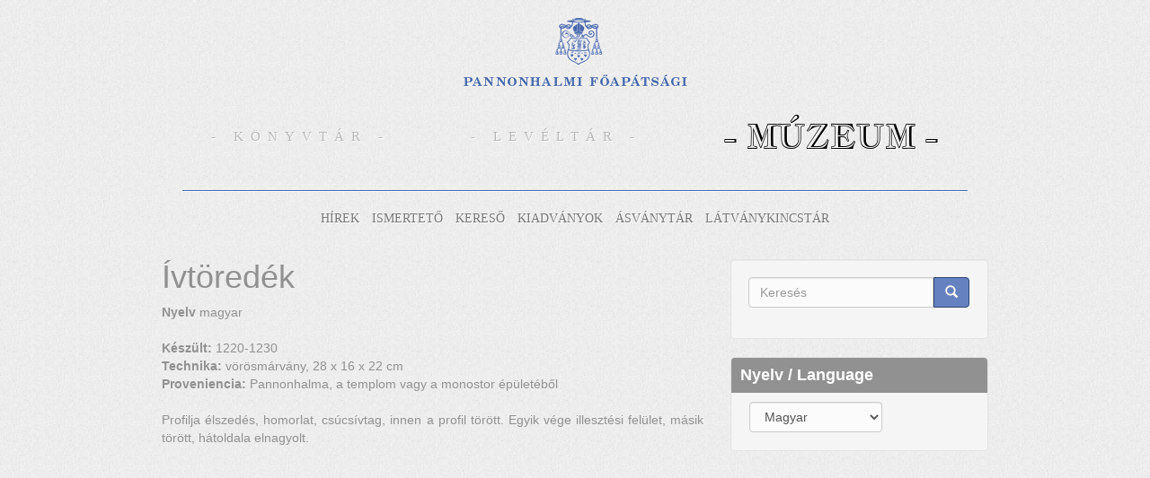

--- FILE ---
content_type: text/html; charset=utf-8
request_url: https://muzeum.osb.hu/hu/ivtoredek-0
body_size: 4636
content:
<!DOCTYPE html>
<html lang="en" dir="ltr">
<head profile="http://www.w3.org/1999/xhtml/vocab">
  <meta charset="utf-8" />
<link href="https://muzeum.osb.hu/en/node/2338" rel="alternate" hreflang="en" />
<link href="https://muzeum.osb.hu/hu/ivtoredek-0" rel="alternate" hreflang="hu" />
<link rel="shortcut icon" href="https://muzeum.osb.hu/sites/default/files/base_favicon_0.ico" type="image/vnd.microsoft.icon" />
<meta name="description" content="Profilja élszedés, homorlat, csúcsívtag, innen a profil törött. Egyik vége illesztési felület, másik törött, hátoldala elnagyolt." />
<meta name="generator" content="Drupal 7 (https://www.drupal.org)" />
<link rel="canonical" href="https://muzeum.osb.hu/hu/ivtoredek-0" />
<link rel="shortlink" href="https://muzeum.osb.hu/hu/node/2338" />
  <title>Ívtöredék | Pannonhalmi Múzeum</title>
  <style>
@import url("https://muzeum.osb.hu/modules/system/system.base.css?s6zrq5");
</style>
<style>
@import url("https://muzeum.osb.hu/sites/all/modules/drupler_helper/galeria.css?s6zrq5");
@import url("https://muzeum.osb.hu/sites/all/modules/colorbox_node/colorbox_node.css?s6zrq5");
@import url("https://muzeum.osb.hu/sites/all/modules/domain/domain_nav/domain_nav.css?s6zrq5");
@import url("https://muzeum.osb.hu/modules/field/theme/field.css?s6zrq5");
@import url("https://muzeum.osb.hu/modules/node/node.css?s6zrq5");
@import url("https://muzeum.osb.hu/sites/all/modules/views/css/views.css?s6zrq5");
</style>
<style>
@import url("https://muzeum.osb.hu/sites/all/libraries/colorbox/example5/colorbox.css?s6zrq5");
@import url("https://muzeum.osb.hu/sites/all/modules/ctools/css/ctools.css?s6zrq5");
@import url("https://muzeum.osb.hu/sites/all/modules/dhtml_menu/dhtml_menu.css?s6zrq5");
@import url("https://muzeum.osb.hu/sites/all/modules/lang_dropdown/lang_dropdown.css?s6zrq5");
</style>
<style>
@import url("https://muzeum.osb.hu/sites/all/themes/phgyujtemeny_boot/css/style.css?s6zrq5");
</style>
  <script src="https://muzeum.osb.hu/sites/all/modules/jquery_update/replace/jquery/1.10/jquery.min.js?v=1.10.2"></script>
<script src="https://muzeum.osb.hu/misc/jquery-extend-3.4.0.js?v=1.10.2"></script>
<script src="https://muzeum.osb.hu/misc/jquery-html-prefilter-3.5.0-backport.js?v=1.10.2"></script>
<script src="https://muzeum.osb.hu/misc/jquery.once.js?v=1.2"></script>
<script src="https://muzeum.osb.hu/misc/drupal.js?s6zrq5"></script>
<script src="https://muzeum.osb.hu/misc/ajax.js?v=7.92"></script>
<script src="https://muzeum.osb.hu/sites/all/modules/jquery_update/js/jquery_update.js?v=0.0.1"></script>
<script src="https://muzeum.osb.hu/sites/default/files/languages/hu_gjb6Irm5xEy9g5YYk3mDRq3CUYNWv8Bc-mDWHA-MXnk.js?s6zrq5"></script>
<script src="https://muzeum.osb.hu/sites/all/libraries/colorbox/jquery.colorbox-min.js?s6zrq5"></script>
<script src="https://muzeum.osb.hu/sites/all/modules/colorbox/js/colorbox.js?s6zrq5"></script>
<script src="https://muzeum.osb.hu/sites/all/modules/colorbox/js/colorbox_load.js?s6zrq5"></script>
<script src="https://muzeum.osb.hu/sites/all/modules/colorbox/js/colorbox_inline.js?s6zrq5"></script>
<script src="https://muzeum.osb.hu/sites/all/modules/dhtml_menu/dhtml_menu.js?s6zrq5"></script>
<script src="https://muzeum.osb.hu/sites/all/modules/drupler_helper/helper.js?s6zrq5"></script>
<script src="https://muzeum.osb.hu/sites/all/modules/drupler_helper/jquery-migrate-1.4.1.min.js?s6zrq5"></script>
<script src="https://muzeum.osb.hu/sites/all/modules/google_analytics/googleanalytics.js?s6zrq5"></script>
<script>(function(i,s,o,g,r,a,m){i["GoogleAnalyticsObject"]=r;i[r]=i[r]||function(){(i[r].q=i[r].q||[]).push(arguments)},i[r].l=1*new Date();a=s.createElement(o),m=s.getElementsByTagName(o)[0];a.async=1;a.src=g;m.parentNode.insertBefore(a,m)})(window,document,"script","https://www.google-analytics.com/analytics.js","ga");ga("create", "UA-73193842-1", {"cookieDomain":"auto"});ga("set", "anonymizeIp", true);ga("send", "pageview");</script>
<script src="https://muzeum.osb.hu/sites/all/modules/lang_dropdown/lang_dropdown.js?s6zrq5"></script>
<script src="https://muzeum.osb.hu/sites/all/themes/bootstrap/js/misc/_progress.js?v=7.92"></script>
<script src="https://muzeum.osb.hu/sites/all/modules/colorbox_node/colorbox_node.js?s6zrq5"></script>
<script src="https://muzeum.osb.hu/sites/all/themes/phgyujtemeny_boot/bootstrap/js/alert.js?s6zrq5"></script>
<script src="https://muzeum.osb.hu/sites/all/themes/bootstrap/js/misc/ajax.js?s6zrq5"></script>
<script>jQuery.extend(Drupal.settings, {"basePath":"\/","pathPrefix":"hu\/","setHasJsCookie":0,"ajaxPageState":{"theme":"phgyujtemeny_boot","theme_token":"vTrhNA3kJ6J-mekmrs4Qaw_VHGAe11wm5eXAspg8ccs","jquery_version":"1.10","js":{"sites\/all\/themes\/bootstrap\/js\/bootstrap.js":1,"sites\/all\/modules\/jquery_update\/replace\/jquery\/1.10\/jquery.min.js":1,"misc\/jquery-extend-3.4.0.js":1,"misc\/jquery-html-prefilter-3.5.0-backport.js":1,"misc\/jquery.once.js":1,"misc\/drupal.js":1,"misc\/ajax.js":1,"sites\/all\/modules\/jquery_update\/js\/jquery_update.js":1,"public:\/\/languages\/hu_gjb6Irm5xEy9g5YYk3mDRq3CUYNWv8Bc-mDWHA-MXnk.js":1,"sites\/all\/libraries\/colorbox\/jquery.colorbox-min.js":1,"sites\/all\/modules\/colorbox\/js\/colorbox.js":1,"sites\/all\/modules\/colorbox\/js\/colorbox_load.js":1,"sites\/all\/modules\/colorbox\/js\/colorbox_inline.js":1,"sites\/all\/modules\/dhtml_menu\/dhtml_menu.js":1,"sites\/all\/modules\/drupler_helper\/helper.js":1,"sites\/all\/modules\/drupler_helper\/jquery-migrate-1.4.1.min.js":1,"sites\/all\/modules\/google_analytics\/googleanalytics.js":1,"0":1,"sites\/all\/modules\/lang_dropdown\/lang_dropdown.js":1,"sites\/all\/themes\/bootstrap\/js\/misc\/_progress.js":1,"sites\/all\/modules\/colorbox_node\/colorbox_node.js":1,"sites\/all\/themes\/phgyujtemeny_boot\/bootstrap\/js\/alert.js":1,"sites\/all\/themes\/bootstrap\/js\/misc\/ajax.js":1},"css":{"modules\/system\/system.base.css":1,"sites\/all\/modules\/drupler_helper\/galeria.css":1,"sites\/all\/modules\/colorbox_node\/colorbox_node.css":1,"sites\/all\/modules\/domain\/domain_nav\/domain_nav.css":1,"modules\/field\/theme\/field.css":1,"modules\/node\/node.css":1,"sites\/all\/modules\/views\/css\/views.css":1,"sites\/all\/libraries\/colorbox\/example5\/colorbox.css":1,"sites\/all\/modules\/ctools\/css\/ctools.css":1,"sites\/all\/modules\/dhtml_menu\/dhtml_menu.css":1,"sites\/all\/modules\/lang_dropdown\/lang_dropdown.css":1,"sites\/all\/themes\/phgyujtemeny_boot\/css\/style.css":1}},"colorbox":{"transition":"elastic","speed":"350","opacity":"0.85","slideshow":true,"slideshowAuto":true,"slideshowSpeed":"2500","slideshowStart":"diavet\u00edt\u00e9s ind\u00edt\u00e1sa","slideshowStop":"diavet\u00edt\u00e9s meg\u00e1ll\u00edt\u00e1sa","current":"{current} \/ {total}","previous":"\u00ab El\u0151z\u0151","next":"K\u00f6vetkez\u0151 \u00bb","close":"Bez\u00e1r","overlayClose":true,"returnFocus":true,"maxWidth":"98%","maxHeight":"98%","initialWidth":"300","initialHeight":"250","fixed":true,"scrolling":true,"mobiledetect":true,"mobiledevicewidth":"480px","file_public_path":"\/sites\/default\/files","specificPagesDefaultValue":"admin*\nimagebrowser*\nimg_assist*\nimce*\nnode\/add\/*\nnode\/*\/edit\nprint\/*\nprintpdf\/*\nsystem\/ajax\nsystem\/ajax\/*"},"dhtmlMenu":{"nav":"bullet","animation":{"effects":{"height":"height","opacity":"opacity","width":0},"speed":"500"},"effects":{"siblings":"close-same-tree","children":"none","remember":""},"filter":{"type":"whitelist","list":{"menu-fondjegyzek":"menu-fondjegyzek","devel":0,"main-menu":0,"management":0,"menu-katalogus":0,"navigation":0,"user-menu":0}}},"googleanalytics":{"trackOutbound":1,"trackMailto":1,"trackDownload":1,"trackDownloadExtensions":"7z|aac|arc|arj|asf|asx|avi|bin|csv|doc(x|m)?|dot(x|m)?|exe|flv|gif|gz|gzip|hqx|jar|jpe?g|js|mp(2|3|4|e?g)|mov(ie)?|msi|msp|pdf|phps|png|ppt(x|m)?|pot(x|m)?|pps(x|m)?|ppam|sld(x|m)?|thmx|qtm?|ra(m|r)?|sea|sit|tar|tgz|torrent|txt|wav|wma|wmv|wpd|xls(x|m|b)?|xlt(x|m)|xlam|xml|z|zip","trackColorbox":1},"urlIsAjaxTrusted":{"\/hu\/ivtoredek-0":true},"colorbox_node":{"width":"800px","height":"600px"},"bootstrap":{"anchorsFix":1,"anchorsSmoothScrolling":1,"formHasError":1,"popoverEnabled":0,"popoverOptions":{"animation":1,"html":0,"placement":"right","selector":"","trigger":"click","triggerAutoclose":1,"title":"","content":"","delay":0,"container":"body"},"tooltipEnabled":0,"tooltipOptions":{"animation":1,"html":0,"placement":"auto left","selector":"","trigger":"hover focus","delay":0,"container":"body"}}});</script>
  <script src="/js/superclick.js"></script>
  <script>

		(function($){ //create closure so we can safely use $ as alias for jQuery

			$(document).ready(function(){

				// initialise plugin
				var example = $('#block-system-main-menu').superclick({
					//add options here if required
				});

				
			});

		})(jQuery);
	</script>
</head>
<body class="html not-front not-logged-in no-sidebars page-node page-node- page-node-2338 node-type-gyujtemenyi-elem domain-muzeum i18n-hu" >
    
<div id="page-wrapper"><div id="page">
	<div class="wrapper row1">
    <div id="header"><div class="section clearfix">
  		<hgroup>
	      <div class="header-images color-three"><a href="/hu"><div class="front-logo"></div></a></div>
	      <div class="wrapper row2 center">
	          <nav id="headernav">
	              <ul class="clear"><!--&#9679;-->
	              <li ><a href="https://konyvtar.osb.hu" title="">- Könyvtár -</span></a></li>
	              	                <li ><a href="https://leveltar.osb.hu" title="">- Levéltár -</a></li>
	              	              <li class="active last-child"><a href="https://muzeum.osb.hu" title="">- Múzeum -</a></li>
	              </ul>
	          </nav>
	      </div>
	      <hr class="color-three">
  		</hgroup>

      
    </div></div> <!-- /.section, /#header -->
  </div>
	<!-- ################################################################################################ -->
	<div id="navigation" class="wrapper row2 center">
		<nav id="topnav">
			<ul id="main-menu" class="links list-inline clearfix"><li class="menu-3984 first"><a href="/hu" id="menu-leveltar">Hírek</a></li>
<li class="menu-2291"><a href="/hu/ismerteto" id="menu-leveltar">Ismertető</a></li>
<li class="menu-2338"><a href="/hu/kereso/gyujtemeny">Kereső</a></li>
<li class="menu-2450"><a href="/hu/kiadvanyok" id="menu-leveltar">Kiadványok</a></li>
<li class="menu-5930"><a href="/hu/asvanytar" id="menu-leveltar">Ásványtár</a></li>
<li class="menu-6025 last"><a href="/hu/latvanykincstar" id="menu-leveltar">Látványkincstár</a></li>
</ul>		</nav>
	</div>

	

    
    
    <div id="main-wrapper"><div id="main" class="clearfix">

      <div id="content" class="row">
        <div class="section col-sm-8">
		      		      <h1 class="title" id="page-title">Ívtöredék</h1>		      		      <div class="tabs"></div>		      		      		        <div class="region region-content">
    <div id="block-system-main" class="block block-system">

    
  <div class="content">
    <article id="node-2338" class="node node-gyujtemenyi-elem clearfix">
    <div class="form-item form-type-item form-group"> <label class="control-label">Nyelv</label>
magyar</div><div class="field field-name-field-gyujtemeny-keszult field-type-text field-label-hidden"><div class="field-items"><div class="field-item even"><b>Készült:</b> 1220-1230</div></div></div><div class="field field-name-field-gyujtemeny-technika field-type-text-long field-label-hidden"><div class="field-items"><div class="field-item even"><b>Technika:</b> vörösmárvány, 28 x 16 x 22 cm</div></div></div><div class="field field-name-field-gyujtemeny-proveniencia field-type-text-long field-label-hidden"><div class="field-items"><div class="field-item even"><b>Proveniencia:</b> Pannonhalma, a templom vagy a monostor épületéből</div></div></div><div class="field field-name-body field-type-text-with-summary field-label-hidden"><div class="field-items"><div class="field-item even"><br><p>Profilja élszedés, homorlat, csúcsívtag, innen a profil törött. Egyik vége illesztési felület, másik törött, hátoldala elnagyolt.</p>
</div></div></div>    <footer>
          </footer>
    </article>
  </div>
</div>
  </div>
      	</div>

		    		      <div id="sidebar-first" class="sidebar">
		      	<div class="section col-sm-4">
		        	  <div class="region region-sidebar">
    <div id="block-search-form" class="block block-search well">

    
  <div class="content">
    <form class="form-search content-search" action="/hu/ivtoredek-0" method="post" id="search-block-form" accept-charset="UTF-8"><div><div>
      <h2 class="element-invisible">Keresés űrlap</h2>
    <div class="input-group"><input title="A keresendő kifejezések megadása." placeholder="Keresés" class="form-control form-text form-search" type="search" id="edit-search-block-form--2" name="search_block_form" value="" size="15" maxlength="128" /><span class="input-group-btn"><button type="submit" class="btn btn-primary"><span class="icon glyphicon glyphicon-search" aria-hidden="true"></span></button></span></div><div class="form-actions form-wrapper form-group" id="edit-actions"><button class="element-invisible btn btn-info form-submit" type="submit" id="edit-submit" name="op" value="Keresés">Keresés</button>
</div><input type="hidden" name="form_build_id" value="form-9j4U7nXXc2BUi9vWEFIOJAAfrW4Xv8JEgQlky_B5e4Y" />
<input type="hidden" name="form_id" value="search_block_form" />
</div>
</div></form>  </div>
</div>
<div id="block-lang-dropdown-language" class="block block-lang-dropdown well titled">

    <h2 class="block-title">Nyelv / Language</h2>
  
  <div class="content">
    <form class="lang_dropdown_form language" id="lang_dropdown_form_language" action="/hu/ivtoredek-0" method="post" accept-charset="UTF-8"><div><div class="form-item form-item-lang-dropdown-select form-type-select form-group"><select class="lang-dropdown-select-element form-control form-select" id="lang-dropdown-select-language" style="width:148px" name="lang_dropdown_select"><option value="en">English</option><option value="hu" selected="selected">Magyar</option></select></div><input type="hidden" name="en" value="/en/node/2338" />
<input type="hidden" name="hu" value="/hu/ivtoredek-0" />
<noscript><div>
<button type="submit" id="edit-submit--2" name="op" value="Go" class="btn btn-default form-submit">Go</button>

</div></noscript><input type="hidden" name="form_build_id" value="form-AMSkHXqOtSnv-PHwtg33ekivlGP4nsAlgghH3RxSNe4" />
<input type="hidden" name="form_id" value="lang_dropdown_form" />
</div></form>  </div>
</div>
  </div>
		      	</div>
		      </div> <!-- /.section, /#sidebar-first -->
		         </div>



    </div></div> <!-- /#main, /#main-wrapper -->

    <div id="footer"><div class="section">
          </div></div> <!-- /.section, /#footer -->

  </div></div> <!-- /#page, /#page-wrapper -->
  <script src="https://muzeum.osb.hu/sites/all/themes/bootstrap/js/bootstrap.js?s6zrq5"></script>
</body>
</html>


--- FILE ---
content_type: text/plain
request_url: https://www.google-analytics.com/j/collect?v=1&_v=j102&aip=1&a=1389568883&t=pageview&_s=1&dl=https%3A%2F%2Fmuzeum.osb.hu%2Fhu%2Fivtoredek-0&ul=en-us%40posix&dt=%C3%8Dvt%C3%B6red%C3%A9k%20%7C%20Pannonhalmi%20M%C3%BAzeum&sr=1280x720&vp=1280x720&_u=YEBAAEABAAAAACAAI~&jid=939465540&gjid=190193629&cid=610208764.1769553041&tid=UA-73193842-1&_gid=1329787611.1769553041&_r=1&_slc=1&z=1192805712
body_size: -449
content:
2,cG-7TBWW5XZJX